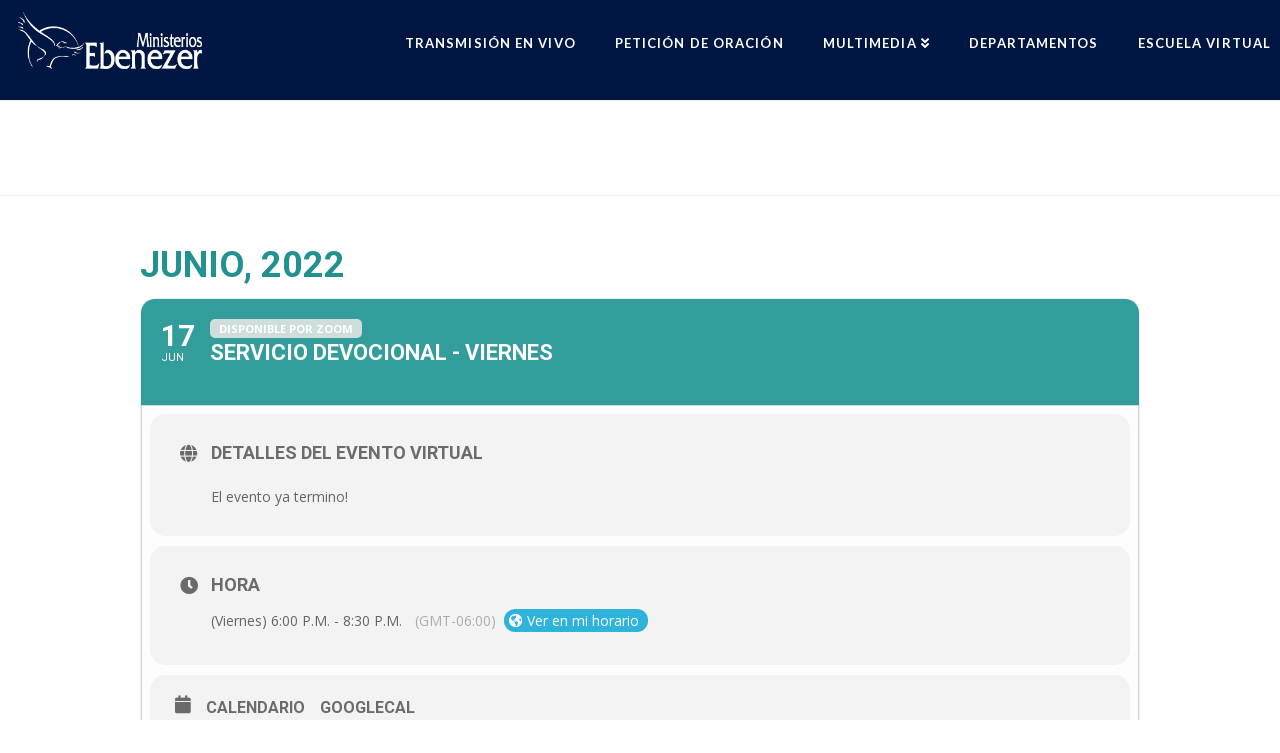

--- FILE ---
content_type: text/html; charset=UTF-8
request_url: https://ebenezer.org.gt/events/servicio-devocional-viernes-42/
body_size: 15971
content:
	
<!DOCTYPE html>
<html class="no-js" lang="es">
<head>
<meta charset="UTF-8">
<meta name="viewport" content="width=device-width, initial-scale=1.0">
<link rel="pingback" href="https://ebenezer.org.gt/xmlrpc.php">
<title>Servicio Devocional &#8211; Viernes | Ministerios Ebenezer</title>
<meta name='robots' content='max-image-preview:large'/>
<link rel='dns-prefetch' href='//maps.googleapis.com'/>
<link rel='dns-prefetch' href='//meet.jit.si'/>
<link rel='dns-prefetch' href='//www.googletagmanager.com'/>
<link rel='dns-prefetch' href='//fonts.googleapis.com'/>
<link rel="alternate" type="application/rss+xml" title="Ministerios Ebenezer &raquo; Feed" href="https://ebenezer.org.gt/feed/"/>
<link rel="alternate" type="application/rss+xml" title="Ministerios Ebenezer &raquo; RSS de los comentarios" href="https://ebenezer.org.gt/comments/feed/"/>
<link rel="alternate" type="application/rss+xml" title="Ministerios Ebenezer &raquo; Servicio Devocional &#8211; Viernes RSS de los comentarios" href="https://ebenezer.org.gt/events/servicio-devocional-viernes-42/feed/"/>
<link rel="alternate" title="oEmbed (JSON)" type="application/json+oembed" href="https://ebenezer.org.gt/wp-json/oembed/1.0/embed?url=https%3A%2F%2Febenezer.org.gt%2Fevents%2Fservicio-devocional-viernes-42%2F"/>
<link rel="alternate" title="oEmbed (XML)" type="text/xml+oembed" href="https://ebenezer.org.gt/wp-json/oembed/1.0/embed?url=https%3A%2F%2Febenezer.org.gt%2Fevents%2Fservicio-devocional-viernes-42%2F&#038;format=xml"/>
		<!-- This site uses the Google Analytics by MonsterInsights plugin v9.11.1 - Using Analytics tracking - https://www.monsterinsights.com/ -->
							<script src="//www.googletagmanager.com/gtag/js?id=G-DJV8BC8MJG" data-cfasync="false" data-wpfc-render="false" type="text/javascript" async></script>
			<script data-cfasync="false" data-wpfc-render="false" type="text/javascript">var mi_version='9.11.1';var mi_track_user=true;var mi_no_track_reason='';var MonsterInsightsDefaultLocations={"page_location":"https:\/\/ebenezer.org.gt\/events\/servicio-devocional-viernes-42\/"};if(typeof MonsterInsightsPrivacyGuardFilter==='function'){var MonsterInsightsLocations=(typeof MonsterInsightsExcludeQuery==='object')?MonsterInsightsPrivacyGuardFilter(MonsterInsightsExcludeQuery):MonsterInsightsPrivacyGuardFilter(MonsterInsightsDefaultLocations);}else{var MonsterInsightsLocations=(typeof MonsterInsightsExcludeQuery==='object')?MonsterInsightsExcludeQuery:MonsterInsightsDefaultLocations;}var disableStrs=['ga-disable-G-DJV8BC8MJG',];function __gtagTrackerIsOptedOut(){for(var index=0;index<disableStrs.length;index++){if(document.cookie.indexOf(disableStrs[index]+'=true')>-1){return true;}}return false;}if(__gtagTrackerIsOptedOut()){for(var index=0;index<disableStrs.length;index++){window[disableStrs[index]]=true;}}function __gtagTrackerOptout(){for(var index=0;index<disableStrs.length;index++){document.cookie=disableStrs[index]+'=true; expires=Thu, 31 Dec 2099 23:59:59 UTC; path=/';window[disableStrs[index]]=true;}}if('undefined'===typeof gaOptout){function gaOptout(){__gtagTrackerOptout();}}window.dataLayer=window.dataLayer||[];window.MonsterInsightsDualTracker={helpers:{},trackers:{},};if(mi_track_user){function __gtagDataLayer(){dataLayer.push(arguments);}function __gtagTracker(type,name,parameters){if(!parameters){parameters={};}if(parameters.send_to){__gtagDataLayer.apply(null,arguments);return;}if(type==='event'){parameters.send_to=monsterinsights_frontend.v4_id;var hookName=name;if(typeof parameters['event_category']!=='undefined'){hookName=parameters['event_category']+':'+name;}if(typeof MonsterInsightsDualTracker.trackers[hookName]!=='undefined'){MonsterInsightsDualTracker.trackers[hookName](parameters);}else{__gtagDataLayer('event',name,parameters);}}else{__gtagDataLayer.apply(null,arguments);}}__gtagTracker('js',new Date());__gtagTracker('set',{'developer_id.dZGIzZG':true,});if(MonsterInsightsLocations.page_location){__gtagTracker('set',MonsterInsightsLocations);}__gtagTracker('config','G-DJV8BC8MJG',{"forceSSL":"true","link_attribution":"true"});window.gtag=__gtagTracker;(function(){var noopfn=function(){return null;};var newtracker=function(){return new Tracker();};var Tracker=function(){return null;};var p=Tracker.prototype;p.get=noopfn;p.set=noopfn;p.send=function(){var args=Array.prototype.slice.call(arguments);args.unshift('send');__gaTracker.apply(null,args);};var __gaTracker=function(){var len=arguments.length;if(len===0){return;}var f=arguments[len-1];if(typeof f!=='object'||f===null||typeof f.hitCallback!=='function'){if('send'===arguments[0]){var hitConverted,hitObject=false,action;if('event'===arguments[1]){if('undefined'!==typeof arguments[3]){hitObject={'eventAction':arguments[3],'eventCategory':arguments[2],'eventLabel':arguments[4],'value':arguments[5]?arguments[5]:1,}}}if('pageview'===arguments[1]){if('undefined'!==typeof arguments[2]){hitObject={'eventAction':'page_view','page_path':arguments[2],}}}if(typeof arguments[2]==='object'){hitObject=arguments[2];}if(typeof arguments[5]==='object'){Object.assign(hitObject,arguments[5]);}if('undefined'!==typeof arguments[1].hitType){hitObject=arguments[1];if('pageview'===hitObject.hitType){hitObject.eventAction='page_view';}}if(hitObject){action='timing'===arguments[1].hitType?'timing_complete':hitObject.eventAction;hitConverted=mapArgs(hitObject);__gtagTracker('event',action,hitConverted);}}return;}function mapArgs(args){var arg,hit={};var gaMap={'eventCategory':'event_category','eventAction':'event_action','eventLabel':'event_label','eventValue':'event_value','nonInteraction':'non_interaction','timingCategory':'event_category','timingVar':'name','timingValue':'value','timingLabel':'event_label','page':'page_path','location':'page_location','title':'page_title','referrer':'page_referrer',};for(arg in args){if(!(!args.hasOwnProperty(arg)||!gaMap.hasOwnProperty(arg))){hit[gaMap[arg]]=args[arg];}else{hit[arg]=args[arg];}}return hit;}try{f.hitCallback();}catch(ex){}};__gaTracker.create=newtracker;__gaTracker.getByName=newtracker;__gaTracker.getAll=function(){return[];};__gaTracker.remove=noopfn;__gaTracker.loaded=true;window['__gaTracker']=__gaTracker;})();}else{console.log("");(function(){function __gtagTracker(){return null;}window['__gtagTracker']=__gtagTracker;window['gtag']=__gtagTracker;})();}</script>
							<!-- / Google Analytics by MonsterInsights -->
		<style id='wp-img-auto-sizes-contain-inline-css' type='text/css'>img:is([sizes=auto i],[sizes^="auto," i]){contain-intrinsic-size:3000px 1500px}</style>
<link rel='stylesheet' id='evo_single_event-css' href='//ebenezer.org.gt/wp-content/plugins/eventON/assets/css/evo_event_styles.css?ver=4.0.2' type='text/css' media='all'/>
<style id='wp-emoji-styles-inline-css' type='text/css'>img.wp-smiley,img.emoji{display:inline!important;border:none!important;box-shadow:none!important;height:1em!important;width:1em!important;margin:0 .07em!important;vertical-align:-.1em!important;background:none!important;padding:0!important}</style>
<link rel='stylesheet' id='wp-block-library-css' href='https://ebenezer.org.gt/wp-includes/css/dist/block-library/style.min.css?ver=6.9' type='text/css' media='all'/>
<style id='global-styles-inline-css' type='text/css'>:root{--wp--preset--aspect-ratio--square:1;--wp--preset--aspect-ratio--4-3: 4/3;--wp--preset--aspect-ratio--3-4: 3/4;--wp--preset--aspect-ratio--3-2: 3/2;--wp--preset--aspect-ratio--2-3: 2/3;--wp--preset--aspect-ratio--16-9: 16/9;--wp--preset--aspect-ratio--9-16: 9/16;--wp--preset--color--black:#000;--wp--preset--color--cyan-bluish-gray:#abb8c3;--wp--preset--color--white:#fff;--wp--preset--color--pale-pink:#f78da7;--wp--preset--color--vivid-red:#cf2e2e;--wp--preset--color--luminous-vivid-orange:#ff6900;--wp--preset--color--luminous-vivid-amber:#fcb900;--wp--preset--color--light-green-cyan:#7bdcb5;--wp--preset--color--vivid-green-cyan:#00d084;--wp--preset--color--pale-cyan-blue:#8ed1fc;--wp--preset--color--vivid-cyan-blue:#0693e3;--wp--preset--color--vivid-purple:#9b51e0;--wp--preset--gradient--vivid-cyan-blue-to-vivid-purple:linear-gradient(135deg,#0693e3 0%,#9b51e0 100%);--wp--preset--gradient--light-green-cyan-to-vivid-green-cyan:linear-gradient(135deg,#7adcb4 0%,#00d082 100%);--wp--preset--gradient--luminous-vivid-amber-to-luminous-vivid-orange:linear-gradient(135deg,#fcb900 0%,#ff6900 100%);--wp--preset--gradient--luminous-vivid-orange-to-vivid-red:linear-gradient(135deg,#ff6900 0%,#cf2e2e 100%);--wp--preset--gradient--very-light-gray-to-cyan-bluish-gray:linear-gradient(135deg,#eee 0%,#a9b8c3 100%);--wp--preset--gradient--cool-to-warm-spectrum:linear-gradient(135deg,#4aeadc 0%,#9778d1 20%,#cf2aba 40%,#ee2c82 60%,#fb6962 80%,#fef84c 100%);--wp--preset--gradient--blush-light-purple:linear-gradient(135deg,#ffceec 0%,#9896f0 100%);--wp--preset--gradient--blush-bordeaux:linear-gradient(135deg,#fecda5 0%,#fe2d2d 50%,#6b003e 100%);--wp--preset--gradient--luminous-dusk:linear-gradient(135deg,#ffcb70 0%,#c751c0 50%,#4158d0 100%);--wp--preset--gradient--pale-ocean:linear-gradient(135deg,#fff5cb 0%,#b6e3d4 50%,#33a7b5 100%);--wp--preset--gradient--electric-grass:linear-gradient(135deg,#caf880 0%,#71ce7e 100%);--wp--preset--gradient--midnight:linear-gradient(135deg,#020381 0%,#2874fc 100%);--wp--preset--font-size--small:13px;--wp--preset--font-size--medium:20px;--wp--preset--font-size--large:36px;--wp--preset--font-size--x-large:42px;--wp--preset--spacing--20:.44rem;--wp--preset--spacing--30:.67rem;--wp--preset--spacing--40:1rem;--wp--preset--spacing--50:1.5rem;--wp--preset--spacing--60:2.25rem;--wp--preset--spacing--70:3.38rem;--wp--preset--spacing--80:5.06rem;--wp--preset--shadow--natural:6px 6px 9px rgba(0,0,0,.2);--wp--preset--shadow--deep:12px 12px 50px rgba(0,0,0,.4);--wp--preset--shadow--sharp:6px 6px 0 rgba(0,0,0,.2);--wp--preset--shadow--outlined:6px 6px 0 -3px #fff , 6px 6px #000;--wp--preset--shadow--crisp:6px 6px 0 #000}:where(.is-layout-flex){gap:.5em}:where(.is-layout-grid){gap:.5em}body .is-layout-flex{display:flex}.is-layout-flex{flex-wrap:wrap;align-items:center}.is-layout-flex > :is(*, div){margin:0}body .is-layout-grid{display:grid}.is-layout-grid > :is(*, div){margin:0}:where(.wp-block-columns.is-layout-flex){gap:2em}:where(.wp-block-columns.is-layout-grid){gap:2em}:where(.wp-block-post-template.is-layout-flex){gap:1.25em}:where(.wp-block-post-template.is-layout-grid){gap:1.25em}.has-black-color{color:var(--wp--preset--color--black)!important}.has-cyan-bluish-gray-color{color:var(--wp--preset--color--cyan-bluish-gray)!important}.has-white-color{color:var(--wp--preset--color--white)!important}.has-pale-pink-color{color:var(--wp--preset--color--pale-pink)!important}.has-vivid-red-color{color:var(--wp--preset--color--vivid-red)!important}.has-luminous-vivid-orange-color{color:var(--wp--preset--color--luminous-vivid-orange)!important}.has-luminous-vivid-amber-color{color:var(--wp--preset--color--luminous-vivid-amber)!important}.has-light-green-cyan-color{color:var(--wp--preset--color--light-green-cyan)!important}.has-vivid-green-cyan-color{color:var(--wp--preset--color--vivid-green-cyan)!important}.has-pale-cyan-blue-color{color:var(--wp--preset--color--pale-cyan-blue)!important}.has-vivid-cyan-blue-color{color:var(--wp--preset--color--vivid-cyan-blue)!important}.has-vivid-purple-color{color:var(--wp--preset--color--vivid-purple)!important}.has-black-background-color{background-color:var(--wp--preset--color--black)!important}.has-cyan-bluish-gray-background-color{background-color:var(--wp--preset--color--cyan-bluish-gray)!important}.has-white-background-color{background-color:var(--wp--preset--color--white)!important}.has-pale-pink-background-color{background-color:var(--wp--preset--color--pale-pink)!important}.has-vivid-red-background-color{background-color:var(--wp--preset--color--vivid-red)!important}.has-luminous-vivid-orange-background-color{background-color:var(--wp--preset--color--luminous-vivid-orange)!important}.has-luminous-vivid-amber-background-color{background-color:var(--wp--preset--color--luminous-vivid-amber)!important}.has-light-green-cyan-background-color{background-color:var(--wp--preset--color--light-green-cyan)!important}.has-vivid-green-cyan-background-color{background-color:var(--wp--preset--color--vivid-green-cyan)!important}.has-pale-cyan-blue-background-color{background-color:var(--wp--preset--color--pale-cyan-blue)!important}.has-vivid-cyan-blue-background-color{background-color:var(--wp--preset--color--vivid-cyan-blue)!important}.has-vivid-purple-background-color{background-color:var(--wp--preset--color--vivid-purple)!important}.has-black-border-color{border-color:var(--wp--preset--color--black)!important}.has-cyan-bluish-gray-border-color{border-color:var(--wp--preset--color--cyan-bluish-gray)!important}.has-white-border-color{border-color:var(--wp--preset--color--white)!important}.has-pale-pink-border-color{border-color:var(--wp--preset--color--pale-pink)!important}.has-vivid-red-border-color{border-color:var(--wp--preset--color--vivid-red)!important}.has-luminous-vivid-orange-border-color{border-color:var(--wp--preset--color--luminous-vivid-orange)!important}.has-luminous-vivid-amber-border-color{border-color:var(--wp--preset--color--luminous-vivid-amber)!important}.has-light-green-cyan-border-color{border-color:var(--wp--preset--color--light-green-cyan)!important}.has-vivid-green-cyan-border-color{border-color:var(--wp--preset--color--vivid-green-cyan)!important}.has-pale-cyan-blue-border-color{border-color:var(--wp--preset--color--pale-cyan-blue)!important}.has-vivid-cyan-blue-border-color{border-color:var(--wp--preset--color--vivid-cyan-blue)!important}.has-vivid-purple-border-color{border-color:var(--wp--preset--color--vivid-purple)!important}.has-vivid-cyan-blue-to-vivid-purple-gradient-background{background:var(--wp--preset--gradient--vivid-cyan-blue-to-vivid-purple)!important}.has-light-green-cyan-to-vivid-green-cyan-gradient-background{background:var(--wp--preset--gradient--light-green-cyan-to-vivid-green-cyan)!important}.has-luminous-vivid-amber-to-luminous-vivid-orange-gradient-background{background:var(--wp--preset--gradient--luminous-vivid-amber-to-luminous-vivid-orange)!important}.has-luminous-vivid-orange-to-vivid-red-gradient-background{background:var(--wp--preset--gradient--luminous-vivid-orange-to-vivid-red)!important}.has-very-light-gray-to-cyan-bluish-gray-gradient-background{background:var(--wp--preset--gradient--very-light-gray-to-cyan-bluish-gray)!important}.has-cool-to-warm-spectrum-gradient-background{background:var(--wp--preset--gradient--cool-to-warm-spectrum)!important}.has-blush-light-purple-gradient-background{background:var(--wp--preset--gradient--blush-light-purple)!important}.has-blush-bordeaux-gradient-background{background:var(--wp--preset--gradient--blush-bordeaux)!important}.has-luminous-dusk-gradient-background{background:var(--wp--preset--gradient--luminous-dusk)!important}.has-pale-ocean-gradient-background{background:var(--wp--preset--gradient--pale-ocean)!important}.has-electric-grass-gradient-background{background:var(--wp--preset--gradient--electric-grass)!important}.has-midnight-gradient-background{background:var(--wp--preset--gradient--midnight)!important}.has-small-font-size{font-size:var(--wp--preset--font-size--small)!important}.has-medium-font-size{font-size:var(--wp--preset--font-size--medium)!important}.has-large-font-size{font-size:var(--wp--preset--font-size--large)!important}.has-x-large-font-size{font-size:var(--wp--preset--font-size--x-large)!important}</style>

<style id='classic-theme-styles-inline-css' type='text/css'>.wp-block-button__link{color:#fff;background-color:#32373c;border-radius:9999px;box-shadow:none;text-decoration:none;padding:calc(.667em + 2px) calc(1.333em + 2px);font-size:1.125em}.wp-block-file__button{background:#32373c;color:#fff;text-decoration:none}</style>
<link rel='stylesheet' id='x-stack-css' href='https://ebenezer.org.gt/wp-content/themes/pro/framework/dist/css/site/stacks/renew.css?ver=6.1.10' type='text/css' media='all'/>
<link rel='stylesheet' id='x-child-css' href='https://ebenezer.org.gt/wp-content/themes/pro-child/style.css?ver=6.1.10' type='text/css' media='all'/>
<link rel='stylesheet' id='evcal_google_fonts-css' href='//fonts.googleapis.com/css?family=Oswald%3A400%2C300%7COpen+Sans%3A700%2C400%2C400i%7CRoboto%3A700%2C400&#038;ver=6.9' type='text/css' media='screen'/>
<link rel='stylesheet' id='evcal_cal_default-css' href='//ebenezer.org.gt/wp-content/plugins/eventON/assets/css/eventon_styles.css?ver=4.0.2' type='text/css' media='all'/>
<link rel='stylesheet' id='evo_font_icons-css' href='//ebenezer.org.gt/wp-content/plugins/eventON/assets/fonts/all.css?ver=4.0.2' type='text/css' media='all'/>
<link rel='stylesheet' id='eventon_dynamic_styles-css' href='//ebenezer.org.gt/wp-content/plugins/eventON/assets/css/eventon_dynamic_styles.css?ver=4.0.2' type='text/css' media='all'/>
<style id='cs-inline-css' type='text/css'>@font-face{font-family:'FontAwesomePro';font-style:normal;font-weight:900;font-display:block;src:url(https://ebenezer.org.gt/wp-content/themes/pro/cornerstone/assets/fonts/fa-solid-900.woff2) format('woff2') , url(https://ebenezer.org.gt/wp-content/themes/pro/cornerstone/assets/fonts/fa-solid-900.woff) format('woff') , url(https://ebenezer.org.gt/wp-content/themes/pro/cornerstone/assets/fonts/fa-solid-900.ttf) format('truetype')}@font-face{font-family:'FontAwesome';font-style:normal;font-weight:900;font-display:block;src:url(https://ebenezer.org.gt/wp-content/themes/pro/cornerstone/assets/fonts/fa-solid-900.woff2) format('woff2') , url(https://ebenezer.org.gt/wp-content/themes/pro/cornerstone/assets/fonts/fa-solid-900.woff) format('woff') , url(https://ebenezer.org.gt/wp-content/themes/pro/cornerstone/assets/fonts/fa-solid-900.ttf) format('truetype')}@font-face{font-family:'FontAwesomeRegular';font-style:normal;font-weight:400;font-display:block;src:url(https://ebenezer.org.gt/wp-content/themes/pro/cornerstone/assets/fonts/fa-regular-400.woff2) format('woff2') , url(https://ebenezer.org.gt/wp-content/themes/pro/cornerstone/assets/fonts/fa-regular-400.woff) format('woff') , url(https://ebenezer.org.gt/wp-content/themes/pro/cornerstone/assets/fonts/fa-regular-400.ttf) format('truetype')}@font-face{font-family:'FontAwesomePro';font-style:normal;font-weight:400;font-display:block;src:url(https://ebenezer.org.gt/wp-content/themes/pro/cornerstone/assets/fonts/fa-regular-400.woff2) format('woff2') , url(https://ebenezer.org.gt/wp-content/themes/pro/cornerstone/assets/fonts/fa-regular-400.woff) format('woff') , url(https://ebenezer.org.gt/wp-content/themes/pro/cornerstone/assets/fonts/fa-regular-400.ttf) format('truetype')}@font-face{font-family:'FontAwesomeLight';font-style:normal;font-weight:300;font-display:block;src:url(https://ebenezer.org.gt/wp-content/themes/pro/cornerstone/assets/fonts/fa-light-300.woff2) format('woff2') , url(https://ebenezer.org.gt/wp-content/themes/pro/cornerstone/assets/fonts/fa-light-300.woff) format('woff') , url(https://ebenezer.org.gt/wp-content/themes/pro/cornerstone/assets/fonts/fa-light-300.ttf) format('truetype')}@font-face{font-family:'FontAwesomePro';font-style:normal;font-weight:300;font-display:block;src:url(https://ebenezer.org.gt/wp-content/themes/pro/cornerstone/assets/fonts/fa-light-300.woff2) format('woff2') , url(https://ebenezer.org.gt/wp-content/themes/pro/cornerstone/assets/fonts/fa-light-300.woff) format('woff') , url(https://ebenezer.org.gt/wp-content/themes/pro/cornerstone/assets/fonts/fa-light-300.ttf) format('truetype')}@font-face{font-family:'FontAwesomeBrands';font-style:normal;font-weight:normal;font-display:block;src:url(https://ebenezer.org.gt/wp-content/themes/pro/cornerstone/assets/fonts/fa-brands-400.woff2) format('woff2') , url(https://ebenezer.org.gt/wp-content/themes/pro/cornerstone/assets/fonts/fa-brands-400.woff) format('woff') , url(https://ebenezer.org.gt/wp-content/themes/pro/cornerstone/assets/fonts/fa-brands-400.ttf) format('truetype')}:root{--x-root-background-color:#fff;--x-container-width:calc(100% - 2rem);--x-container-max-width:64rem;--x-a-color:#0073e6;--x-a-text-decoration:none solid auto #0073e6;--x-a-text-underline-offset:.085em;--x-a-int-color:rgba(0,115,230,.88);--x-a-int-text-decoration-color:rgba(0,115,230,.88);--x-root-color:#000;--x-root-font-family:"Helvetica Neue" , Helvetica , Arial , sans-serif;--x-root-font-size:18px;--x-root-font-style:normal;--x-root-font-weight:400;--x-root-letter-spacing:0;--x-root-line-height:1.6;--x-h1-color:#000;--x-h1-font-family:inherit;--x-h1-font-size:3.815em;--x-h1-font-style:inherit;--x-h1-font-weight:inherit;--x-h1-letter-spacing:inherit;--x-h1-line-height:1.115;--x-h1-text-transform:inherit;--x-h2-color:#000;--x-h2-font-family:inherit;--x-h2-font-size:3.052em;--x-h2-font-style:inherit;--x-h2-font-weight:inherit;--x-h2-letter-spacing:inherit;--x-h2-line-height:1.125;--x-h2-text-transform:inherit;--x-h3-color:#000;--x-h3-font-family:inherit;--x-h3-font-size:2.441em;--x-h3-font-style:inherit;--x-h3-font-weight:inherit;--x-h3-letter-spacing:inherit;--x-h3-line-height:1.15;--x-h3-text-transform:inherit;--x-h4-color:#000;--x-h4-font-family:inherit;--x-h4-font-size:1.953em;--x-h4-font-style:inherit;--x-h4-font-weight:inherit;--x-h4-letter-spacing:inherit;--x-h4-line-height:1.2;--x-h4-text-transform:inherit;--x-h5-color:#000;--x-h5-font-family:inherit;--x-h5-font-size:1.563em;--x-h5-font-style:inherit;--x-h5-font-weight:inherit;--x-h5-letter-spacing:inherit;--x-h5-line-height:1.25;--x-h5-text-transform:inherit;--x-h6-color:#000;--x-h6-font-family:inherit;--x-h6-font-size:1.25em;--x-h6-font-style:inherit;--x-h6-font-weight:inherit;--x-h6-letter-spacing:inherit;--x-h6-line-height:1.265;--x-h6-text-transform:inherit;--x-label-color:#000;--x-label-font-family:inherit;--x-label-font-size:.8em;--x-label-font-style:inherit;--x-label-font-weight:bold;--x-label-letter-spacing:inherit;--x-label-line-height:1.285;--x-label-text-transform:inherit;--x-content-copy-spacing:1.25rem;--x-content-h-margin-top:calc(1rem + 1.25em);--x-content-h-margin-bottom:1rem;--x-content-ol-padding-inline-start:1.25em;--x-content-ul-padding-inline-start:1em;--x-content-li-spacing:.262em;--x-content-media-spacing:2.441rem;--x-input-background-color:#fff;--x-input-int-background-color:#fff;--x-input-color:#000;--x-input-int-color:#0073e6;--x-input-font-family:inherit;--x-input-font-size:1em;--x-input-font-style:inherit;--x-input-font-weight:inherit;--x-input-letter-spacing:0;--x-input-line-height:1.4;--x-input-text-align:inherit;--x-input-text-transform:inherit;--x-placeholder-opacity:.33;--x-placeholder-int-opacity:.55;--x-input-outline-width:4px;--x-input-outline-color:rgba(0,115,230,.16);--x-input-padding-x:.8em;--x-input-padding-y-extra:.5em;--x-input-border-width:1px;--x-input-border-style:solid;--x-input-border-radius:2px;--x-input-border-color:#000;--x-input-int-border-color:#0073e6;--x-input-box-shadow:0 .25em .65em 0 rgba(0,0,0,.03);--x-input-int-box-shadow:0 .25em .65em 0 rgba(0,115,230,.11);--x-select-indicator-image:url(data:image/svg+xml,%3Csvg\ xmlns=\'http://www.w3.org/2000/svg\'\ viewBox=\'0\ 0\ 16\ 16\'%3E%3Ctitle%3Eselect-84%3C/title%3E%3Cg\ fill=\'rgba\(0,0,0,0.27\)\'%3E%3Cpath\ d=\'M7.4,1.2l-5,4l1.2,1.6L8,3.3l4.4,3.5l1.2-1.6l-5-4C8.3,0.9,7.7,0.9,7.4,1.2z\'%3E%3C/path%3E\ %3Cpath\ d=\'M8,12.7L3.6,9.2l-1.2,1.6l5,4C7.6,14.9,7.8,15,8,15s0.4-0.1,0.6-0.2l5-4l-1.2-1.6L8,12.7z\'%3E%3C/path%3E%3C/g%3E%3C/svg%3E);--x-select-indicator-hover-image:url(data:image/svg+xml,%3Csvg\ xmlns=\'http://www.w3.org/2000/svg\'\ viewBox=\'0\ 0\ 16\ 16\'%3E%3Ctitle%3Eselect-84%3C/title%3E%3Cg\ fill=\'rgba\(0,0,0,0.27\)\'%3E%3Cpath\ d=\'M7.4,1.2l-5,4l1.2,1.6L8,3.3l4.4,3.5l1.2-1.6l-5-4C8.3,0.9,7.7,0.9,7.4,1.2z\'%3E%3C/path%3E\ %3Cpath\ d=\'M8,12.7L3.6,9.2l-1.2,1.6l5,4C7.6,14.9,7.8,15,8,15s0.4-0.1,0.6-0.2l5-4l-1.2-1.6L8,12.7z\'%3E%3C/path%3E%3C/g%3E%3C/svg%3E);--x-select-indicator-focus-image:url(data:image/svg+xml,%3Csvg\ xmlns=\'http://www.w3.org/2000/svg\'\ viewBox=\'0\ 0\ 16\ 16\'%3E%3Ctitle%3Eselect-84%3C/title%3E%3Cg\ fill=\'rgba\(0,115,230,1\)\'%3E%3Cpath\ d=\'M7.4,1.2l-5,4l1.2,1.6L8,3.3l4.4,3.5l1.2-1.6l-5-4C8.3,0.9,7.7,0.9,7.4,1.2z\'%3E%3C/path%3E\ %3Cpath\ d=\'M8,12.7L3.6,9.2l-1.2,1.6l5,4C7.6,14.9,7.8,15,8,15s0.4-0.1,0.6-0.2l5-4l-1.2-1.6L8,12.7z\'%3E%3C/path%3E%3C/g%3E%3C/svg%3E);--x-select-indicator-size:1em;--x-select-indicator-spacing-x:0;--x-date-indicator-image:url(data:image/svg+xml,%3Csvg\ xmlns=\'http://www.w3.org/2000/svg\'\ viewBox=\'0\ 0\ 16\ 16\'%3E%3Ctitle%3Eevent-confirm%3C/title%3E%3Cg\ fill=\'rgba\(0,0,0,0.27\)\'%3E%3Cpath\ d=\'M11,16a1,1,0,0,1-.707-.293l-2-2,1.414-1.414L11,13.586l3.293-3.293,1.414,1.414-4,4A1,1,0,0,1,11,16Z\'%3E%3C/path%3E\ %3Cpath\ d=\'M7,14H2V5H14V9h2V3a1,1,0,0,0-1-1H13V0H11V2H9V0H7V2H5V0H3V2H1A1,1,0,0,0,0,3V15a1,1,0,0,0,1,1H7Z\'%3E%3C/path%3E%3C/g%3E%3C/svg%3E);--x-date-indicator-hover-image:url(data:image/svg+xml,%3Csvg\ xmlns=\'http://www.w3.org/2000/svg\'\ viewBox=\'0\ 0\ 16\ 16\'%3E%3Ctitle%3Eevent-confirm%3C/title%3E%3Cg\ fill=\'rgba\(0,0,0,0.27\)\'%3E%3Cpath\ d=\'M11,16a1,1,0,0,1-.707-.293l-2-2,1.414-1.414L11,13.586l3.293-3.293,1.414,1.414-4,4A1,1,0,0,1,11,16Z\'%3E%3C/path%3E\ %3Cpath\ d=\'M7,14H2V5H14V9h2V3a1,1,0,0,0-1-1H13V0H11V2H9V0H7V2H5V0H3V2H1A1,1,0,0,0,0,3V15a1,1,0,0,0,1,1H7Z\'%3E%3C/path%3E%3C/g%3E%3C/svg%3E);--x-date-indicator-focus-image:url(data:image/svg+xml,%3Csvg\ xmlns=\'http://www.w3.org/2000/svg\'\ viewBox=\'0\ 0\ 16\ 16\'%3E%3Ctitle%3Eevent-confirm%3C/title%3E%3Cg\ fill=\'rgba\(0,115,230,1\)\'%3E%3Cpath\ d=\'M11,16a1,1,0,0,1-.707-.293l-2-2,1.414-1.414L11,13.586l3.293-3.293,1.414,1.414-4,4A1,1,0,0,1,11,16Z\'%3E%3C/path%3E\ %3Cpath\ d=\'M7,14H2V5H14V9h2V3a1,1,0,0,0-1-1H13V0H11V2H9V0H7V2H5V0H3V2H1A1,1,0,0,0,0,3V15a1,1,0,0,0,1,1H7Z\'%3E%3C/path%3E%3C/g%3E%3C/svg%3E);--x-date-indicator-size:1em;--x-date-indicator-spacing-x:0;--x-time-indicator-image:url(data:image/svg+xml,%3Csvg\ xmlns=\'http://www.w3.org/2000/svg\'\ viewBox=\'0\ 0\ 16\ 16\'%3E%3Ctitle%3Ewatch-2%3C/title%3E%3Cg\ fill=\'rgba\(0,0,0,0.27\)\'%3E%3Cpath\ d=\'M14,8c0-1.8-0.8-3.4-2-4.5V1c0-0.6-0.4-1-1-1H5C4.4,0,4,0.4,4,1v2.5C2.8,4.6,2,6.2,2,8s0.8,3.4,2,4.5V15\ c0,0.6,0.4,1,1,1h6c0.6,0,1-0.4,1-1v-2.5C13.2,11.4,14,9.8,14,8z\ M8,12c-2.2,0-4-1.8-4-4s1.8-4,4-4s4,1.8,4,4S10.2,12,8,12z\'%3E%3C/path%3E%3C/g%3E%3C/svg%3E);--x-time-indicator-hover-image:url(data:image/svg+xml,%3Csvg\ xmlns=\'http://www.w3.org/2000/svg\'\ viewBox=\'0\ 0\ 16\ 16\'%3E%3Ctitle%3Ewatch-2%3C/title%3E%3Cg\ fill=\'rgba\(0,0,0,0.27\)\'%3E%3Cpath\ d=\'M14,8c0-1.8-0.8-3.4-2-4.5V1c0-0.6-0.4-1-1-1H5C4.4,0,4,0.4,4,1v2.5C2.8,4.6,2,6.2,2,8s0.8,3.4,2,4.5V15\ c0,0.6,0.4,1,1,1h6c0.6,0,1-0.4,1-1v-2.5C13.2,11.4,14,9.8,14,8z\ M8,12c-2.2,0-4-1.8-4-4s1.8-4,4-4s4,1.8,4,4S10.2,12,8,12z\'%3E%3C/path%3E%3C/g%3E%3C/svg%3E);--x-time-indicator-focus-image:url(data:image/svg+xml,%3Csvg\ xmlns=\'http://www.w3.org/2000/svg\'\ viewBox=\'0\ 0\ 16\ 16\'%3E%3Ctitle%3Ewatch-2%3C/title%3E%3Cg\ fill=\'rgba\(0,115,230,1\)\'%3E%3Cpath\ d=\'M14,8c0-1.8-0.8-3.4-2-4.5V1c0-0.6-0.4-1-1-1H5C4.4,0,4,0.4,4,1v2.5C2.8,4.6,2,6.2,2,8s0.8,3.4,2,4.5V15\ c0,0.6,0.4,1,1,1h6c0.6,0,1-0.4,1-1v-2.5C13.2,11.4,14,9.8,14,8z\ M8,12c-2.2,0-4-1.8-4-4s1.8-4,4-4s4,1.8,4,4S10.2,12,8,12z\'%3E%3C/path%3E%3C/g%3E%3C/svg%3E);--x-time-indicator-size:1em;--x-time-indicator-spacing-x:0;--x-search-indicator-image:url(data:image/svg+xml,%3Csvg\ xmlns=\'http://www.w3.org/2000/svg\'\ viewBox=\'0\ 0\ 16\ 16\'%3E%3Ctitle%3Ee-remove%3C/title%3E%3Cg\ fill=\'rgba\(0,0,0,0.27\)\'%3E%3Cpath\ d=\'M14.7,1.3c-0.4-0.4-1-0.4-1.4,0L8,6.6L2.7,1.3c-0.4-0.4-1-0.4-1.4,0s-0.4,1,0,1.4L6.6,8l-5.3,5.3\ c-0.4,0.4-0.4,1,0,1.4C1.5,14.9,1.7,15,2,15s0.5-0.1,0.7-0.3L8,9.4l5.3,5.3c0.2,0.2,0.5,0.3,0.7,0.3s0.5-0.1,0.7-0.3\ c0.4-0.4,0.4-1,0-1.4L9.4,8l5.3-5.3C15.1,2.3,15.1,1.7,14.7,1.3z\'%3E%3C/path%3E%3C/g%3E%3C/svg%3E);--x-search-indicator-hover-image:url(data:image/svg+xml,%3Csvg\ xmlns=\'http://www.w3.org/2000/svg\'\ viewBox=\'0\ 0\ 16\ 16\'%3E%3Ctitle%3Ee-remove%3C/title%3E%3Cg\ fill=\'rgba\(0,0,0,0.27\)\'%3E%3Cpath\ d=\'M14.7,1.3c-0.4-0.4-1-0.4-1.4,0L8,6.6L2.7,1.3c-0.4-0.4-1-0.4-1.4,0s-0.4,1,0,1.4L6.6,8l-5.3,5.3\ c-0.4,0.4-0.4,1,0,1.4C1.5,14.9,1.7,15,2,15s0.5-0.1,0.7-0.3L8,9.4l5.3,5.3c0.2,0.2,0.5,0.3,0.7,0.3s0.5-0.1,0.7-0.3\ c0.4-0.4,0.4-1,0-1.4L9.4,8l5.3-5.3C15.1,2.3,15.1,1.7,14.7,1.3z\'%3E%3C/path%3E%3C/g%3E%3C/svg%3E);--x-search-indicator-focus-image:url(data:image/svg+xml,%3Csvg\ xmlns=\'http://www.w3.org/2000/svg\'\ viewBox=\'0\ 0\ 16\ 16\'%3E%3Ctitle%3Ee-remove%3C/title%3E%3Cg\ fill=\'rgba\(0,115,230,1\)\'%3E%3Cpath\ d=\'M14.7,1.3c-0.4-0.4-1-0.4-1.4,0L8,6.6L2.7,1.3c-0.4-0.4-1-0.4-1.4,0s-0.4,1,0,1.4L6.6,8l-5.3,5.3\ c-0.4,0.4-0.4,1,0,1.4C1.5,14.9,1.7,15,2,15s0.5-0.1,0.7-0.3L8,9.4l5.3,5.3c0.2,0.2,0.5,0.3,0.7,0.3s0.5-0.1,0.7-0.3\ c0.4-0.4,0.4-1,0-1.4L9.4,8l5.3-5.3C15.1,2.3,15.1,1.7,14.7,1.3z\'%3E%3C/path%3E%3C/g%3E%3C/svg%3E);--x-search-indicator-size:1em;--x-search-indicator-spacing-x:0;--x-number-indicator-image:url(data:image/svg+xml,%3Csvg\ xmlns=\'http://www.w3.org/2000/svg\'\ viewBox=\'0\ 0\ 16\ 16\'%3E%3Ctitle%3Eselect-83%3C/title%3E%3Cg%3E%3Cpolygon\ fill=\'rgba\(0,0,0,0.27\)\'\ points=\'2,6\ 14,6\ 8,0\ \'%3E%3C/polygon%3E\ %3Cpolygon\ fill=\'rgba\(0,0,0,0.27\)\'\ points=\'8,16\ 14,10\ 2,10\ \'%3E%3C/polygon%3E%3C/g%3E%3C/svg%3E);--x-number-indicator-hover-image:url(data:image/svg+xml,%3Csvg\ xmlns=\'http://www.w3.org/2000/svg\'\ viewBox=\'0\ 0\ 16\ 16\'%3E%3Ctitle%3Eselect-83%3C/title%3E%3Cg%3E%3Cpolygon\ fill=\'rgba\(0,0,0,0.27\)\'\ points=\'2,6\ 14,6\ 8,0\ \'%3E%3C/polygon%3E\ %3Cpolygon\ fill=\'rgba\(0,0,0,0.27\)\'\ points=\'8,16\ 14,10\ 2,10\ \'%3E%3C/polygon%3E%3C/g%3E%3C/svg%3E);--x-number-indicator-focus-image:url(data:image/svg+xml,%3Csvg\ xmlns=\'http://www.w3.org/2000/svg\'\ viewBox=\'0\ 0\ 16\ 16\'%3E%3Ctitle%3Eselect-83%3C/title%3E%3Cg%3E%3Cpolygon\ fill=\'rgba\(0,115,230,1\)\'\ points=\'2,6\ 14,6\ 8,0\ \'%3E%3C/polygon%3E\ %3Cpolygon\ fill=\'rgba\(0,115,230,1\)\'\ points=\'8,16\ 14,10\ 2,10\ \'%3E%3C/polygon%3E%3C/g%3E%3C/svg%3E);--x-number-indicator-size:1em;--x-number-indicator-spacing-x:0;--x-rc-font-size:24px;--x-rc-background-color:#fff;--x-rc-int-background-color:#fff;--x-rc-checked-background-color:#0073e6;--x-rc-outline-width:4px;--x-rc-outline-color:rgba(0,115,230,.16);--x-radio-marker:url(data:image/svg+xml,%3Csvg\ xmlns=\'http://www.w3.org/2000/svg\'\ viewBox=\'0\ 0\ 16\ 16\'%3E%3Ctitle%3Eshape-oval%3C/title%3E%3Cg\ fill=\'%23ffffff\'%3E%3Ccircle\ cx=\'8\'\ cy=\'8\'\ r=\'8\'%3E%3C/circle%3E%3C/g%3E%3C/svg%3E);--x-radio-marker-inset:13px;--x-checkbox-marker:url(data:image/svg+xml,%3Csvg\ xmlns=\'http://www.w3.org/2000/svg\'\ viewBox=\'0\ 0\ 16\ 16\'%3E%3Ctitle%3Eo-check%3C/title%3E%3Cg\ fill=\'%23ffffff\'%3E%3Cpolygon\ points=\'5.6,8.4\ 1.6,6\ 0,7.6\ 5.6,14\ 16,3.6\ 14.4,2\ \'%3E%3C/polygon%3E%3C/g%3E%3C/svg%3E);--x-checkbox-marker-inset:8px;--x-rc-border-width:1px;--x-rc-border-style:solid;--x-checkbox-border-radius:2px;--x-rc-border-color:#000;--x-rc-int-border-color:#0073e6;--x-rc-checked-border-color:#0073e6;--x-rc-box-shadow:0 .25em .65em 0 rgba(0,0,0,.03);--x-rc-int-box-shadow:0 .25em .65em 0 rgba(0,115,230,.11);--x-rc-checked-box-shadow:0 .25em .65em 0 rgba(0,115,230,.11);--x-submit-background-color:#000;--x-submit-int-background-color:#0073e6;--x-submit-min-width:none;--x-submit-padding-x-extra:1.25em;--x-submit-color:#fff;--x-submit-int-color:#fff;--x-submit-font-weight:bold;--x-submit-text-align:center;--x-submit-outline-width:4px;--x-submit-outline-color:rgba(0,115,230,.16);--x-submit-border-radius:100em;--x-submit-border-color:#000;--x-submit-int-border-color:#0073e6;--x-submit-box-shadow:0 .25em .65em 0 rgba(0,0,0,.03);--x-submit-int-box-shadow:0 .25em .65em 0 rgba(0,115,230,.11)}a,h1 a:hover,h2 a:hover,h3 a:hover,h4 a:hover,h5 a:hover,h6 a:hover,.x-comment-time:hover,#reply-title small a,.comment-reply-link:hover,.x-comment-author a:hover,.x-recent-posts a:hover .h-recent-posts{color:#329d9c}a:hover,#reply-title small a:hover{color:#56c596}.entry-title:before{color:#ddd}a.x-img-thumbnail:hover,li.bypostauthor>article.comment{border-color:#329d9c}.flex-direction-nav a,.flex-control-nav a:hover,.flex-control-nav a.flex-active,.x-dropcap,.x-skill-bar .bar,.x-pricing-column.featured h2,.h-comments-title small,.x-pagination a:hover,.woocommerce-pagination a:hover,.x-entry-share .x-share:hover,.entry-thumb,.widget_tag_cloud .tagcloud a:hover,.widget_product_tag_cloud .tagcloud a:hover,.x-highlight,.x-recent-posts .x-recent-posts-img:after,.x-portfolio-filters{background-color:#329d9c}.x-portfolio-filters:hover{background-color:#56c596}.x-main{width:calc(72% - 3.20197%)}.x-sidebar{width:calc(100% - 3.20197% - 72%)}.h-landmark{font-weight:400}.x-comment-author a{color:#999}.x-comment-author a,.comment-form-author label,.comment-form-email label,.comment-form-url label,.comment-form-rating label,.comment-form-comment label,.widget_calendar #wp-calendar caption,.widget_calendar #wp-calendar th,.x-accordion-heading .x-accordion-toggle,.x-nav-tabs>li>a:hover,.x-nav-tabs>.active>a,.x-nav-tabs>.active>a:hover{color:#272727}.widget_calendar #wp-calendar th{border-bottom-color:#272727}.x-pagination span.current,.woocommerce-pagination span[aria-current],.x-portfolio-filters-menu,.widget_tag_cloud .tagcloud a,.h-feature-headline span i,.widget_price_filter .ui-slider .ui-slider-handle{background-color:#272727}html{font-size:14px}@media (min-width:480px){html{font-size:14px}}@media (min-width:767px){html{font-size:14px}}@media (min-width:979px){html{font-size:14px}}@media (min-width:1200px){html{font-size:14px}}body{font-style:normal;font-weight:400;color:#999;background-color:#fff}.w-b{font-weight:400!important}h1,h2,h3,h4,h5,h6,.h1,.h2,.h3,.h4,.h5,.h6{font-family:"Bebas Neue",display;font-style:normal;font-weight:700}h1,.h1{letter-spacing:-.035em}h2,.h2{letter-spacing:-.035em}h3,.h3{letter-spacing:-.035em}h4,.h4{letter-spacing:-.035em}h5,.h5{letter-spacing:-.035em}h6,.h6{letter-spacing:-.035em}.w-h{font-weight:700!important}.x-container.width{width:100%}.x-container.max{max-width:1260px}.x-bar-content.x-container.width{flex-basis:100%}.x-main.full{float:none;display:block;width:auto}@media (max-width:978.98px){.x-main.full,.x-main.left,.x-main.right,.x-sidebar.left,.x-sidebar.right{float:none;display:block;width:auto!important}}.entry-header,.entry-content{font-size:1rem}body,input,button,select,textarea{font-family:"Helvetica Neue",Helvetica,Arial,sans-serif}h1,h2,h3,h4,h5,h6,.h1,.h2,.h3,.h4,.h5,.h6,h1 a,h2 a,h3 a,h4 a,h5 a,h6 a,.h1 a,.h2 a,.h3 a,.h4 a,.h5 a,.h6 a,blockquote{color:#272727}.cfc-h-tx{color:#272727!important}.cfc-h-bd{border-color:#272727!important}.cfc-h-bg{background-color:#272727!important}.cfc-b-tx{color:#999!important}.cfc-b-bd{border-color:#999!important}.cfc-b-bg{background-color:#999!important}.x-btn,.button,[type="submit"]{color:#fff;border-color:transparent;background-color:#329d9c;text-shadow:0 .075em .075em rgba(0,0,0,.5);border-radius:.25em}.x-btn:hover,.button:hover,[type="submit"]:hover{color:#fff;border-color:transparent;background-color:#56c596;text-shadow:0 .075em .075em rgba(0,0,0,.5)}.x-btn.x-btn-real,.x-btn.x-btn-real:hover{margin-bottom:.25em;text-shadow:0 .075em .075em rgba(0,0,0,.65)}.x-btn.x-btn-real{box-shadow:0 .25em 0 0 #a71000 , 0 4px 9px rgba(0,0,0,.75)}.x-btn.x-btn-real:hover{box-shadow:0 .25em 0 0 #a71000 , 0 4px 9px rgba(0,0,0,.75)}.x-btn.x-btn-flat,.x-btn.x-btn-flat:hover{margin-bottom:0;text-shadow:0 .075em .075em rgba(0,0,0,.65);box-shadow:none}.x-btn.x-btn-transparent,.x-btn.x-btn-transparent:hover{margin-bottom:0;border-width:3px;text-shadow:none;text-transform:uppercase;background-color:transparent;box-shadow:none}.x-topbar .p-info,.x-topbar .p-info a,.x-topbar .x-social-global a{color:#fff}.x-topbar .p-info a:hover{color:#959baf}.x-topbar{background-color:rgba(226,21,21,0)}.x-navbar .desktop .x-nav>li:before{padding-top:37px}.x-navbar .desktop .x-nav>li>a,.x-navbar .desktop .sub-menu li>a,.x-navbar .mobile .x-nav li a{color:#fff}.x-navbar .desktop .x-nav>li>a:hover,.x-navbar .desktop .x-nav>.x-active>a,.x-navbar .desktop .x-nav>.current-menu-item>a,.x-navbar .desktop .sub-menu li>a:hover,.x-navbar .desktop .sub-menu li.x-active>a,.x-navbar .desktop .sub-menu li.current-menu-item>a,.x-navbar .desktop .x-nav .x-megamenu>.sub-menu>li>a,.x-navbar .mobile .x-nav li>a:hover,.x-navbar .mobile .x-nav li.x-active>a,.x-navbar .mobile .x-nav li.current-menu-item>a{color:#56c596}.x-btn-navbar,.x-btn-navbar:hover{color:#fff}.x-navbar .desktop .sub-menu li:before,.x-navbar .desktop .sub-menu li:after{background-color:#fff}.x-navbar,.x-navbar .sub-menu{background-color:#001642!important}.x-btn-navbar,.x-btn-navbar.collapsed:hover{background-color:#476481}.x-btn-navbar.collapsed{background-color:#3e5771}.x-navbar .desktop .x-nav>li>a:hover>span,.x-navbar .desktop .x-nav>li.x-active>a>span,.x-navbar .desktop .x-nav>li.current-menu-item>a>span{box-shadow:0 2px 0 0 #56c596}.x-navbar .desktop .x-nav>li>a{height:100px;padding-top:37px}.x-navbar .desktop .x-nav>li ul{top:100px}.x-colophon.bottom{background-color:#294d55}.x-colophon.bottom,.x-colophon.bottom a,.x-colophon.bottom .x-social-global a{color:#fff}.x-navbar-inner{min-height:100px}.x-brand{margin-top:10px;font-family:"Lato",sans-serif;font-size:42px;font-style:normal;font-weight:700;letter-spacing:-.035em;color:#272727}.x-brand:hover,.x-brand:focus{color:#272727}.x-brand img{width:calc(400px / 2)}.x-navbar .x-nav-wrap .x-nav>li>a{font-family:"Lato",sans-serif;font-style:normal;font-weight:700;letter-spacing:.085em;text-transform:uppercase}.x-navbar .desktop .x-nav>li>a{font-size:13px}.x-navbar .desktop .x-nav > li > a:not(.x-btn-navbar-woocommerce){padding-left:20px;padding-right:20px}.x-navbar .desktop .x-nav>li>a>span{margin-right:-.085em}.x-btn-navbar{margin-top:20px}.x-btn-navbar,.x-btn-navbar.collapsed{font-size:24px}@media (max-width:979px){.x-widgetbar{left:0;right:0}}.x-colophon.bottom{background-color:#294d55}.x-colophon.bottom,.x-colophon.bottom a,.x-colophon.bottom .x-social-global a{color:#fff}[data-x-fa-pro-icon]{font-family:"FontAwesomePro"!important}[data-x-fa-pro-icon]:before{content:attr(data-x-fa-pro-icon)}[data-x-icon],[data-x-icon-o],[data-x-icon-l],[data-x-icon-s],[data-x-icon-b],[data-x-fa-pro-icon],[class*="cs-fa-"]{display:inline-block;font-style:normal;font-weight:400;text-decoration:inherit;text-rendering:auto;-webkit-font-smoothing:antialiased;-moz-osx-font-smoothing:grayscale}[data-x-icon].left,[data-x-icon-o].left,[data-x-icon-l].left,[data-x-icon-s].left,[data-x-icon-b].left,[data-x-fa-pro-icon].left,[class*="cs-fa-"].left{margin-right:.5em}[data-x-icon].right,[data-x-icon-o].right,[data-x-icon-l].right,[data-x-icon-s].right,[data-x-icon-b].right,[data-x-fa-pro-icon].right,[class*="cs-fa-"].right{margin-left:.5em}[data-x-icon]:before,[data-x-icon-o]:before,[data-x-icon-l]:before,[data-x-icon-s]:before,[data-x-icon-b]:before,[data-x-fa-pro-icon]:before,[class*="cs-fa-"]:before{line-height:1}[data-x-icon],[data-x-icon-s],[data-x-icon][class*="cs-fa-"]{font-family:"FontAwesome"!important;font-weight:900}[data-x-icon]:before,[data-x-icon][class*="cs-fa-"]:before{content:attr(data-x-icon)}[data-x-icon-s]:before{content:attr(data-x-icon-s)}[data-x-icon-o]{font-family:"FontAwesomeRegular"!important}[data-x-icon-o]:before{content:attr(data-x-icon-o)}[data-x-icon-l]{font-family:"FontAwesomeLight"!important;font-weight:300}[data-x-icon-l]:before{content:attr(data-x-icon-l)}[data-x-icon-b]{font-family:"FontAwesomeBrands"!important}[data-x-icon-b]:before{content:attr(data-x-icon-b)}</style>
<script type="text/javascript" src="https://ebenezer.org.gt/wp-includes/js/jquery/jquery.min.js?ver=3.7.1" id="jquery-core-js"></script>
<script type="text/javascript" src="https://ebenezer.org.gt/wp-includes/js/jquery/jquery-migrate.min.js?ver=3.4.1" id="jquery-migrate-js"></script>
<script type="text/javascript" src="https://ebenezer.org.gt/wp-content/plugins/google-analytics-for-wordpress/assets/js/frontend-gtag.min.js?ver=9.11.1" id="monsterinsights-frontend-script-js" async="async" data-wp-strategy="async"></script>
<script data-cfasync="false" data-wpfc-render="false" type="text/javascript" id='monsterinsights-frontend-script-js-extra'>//<![CDATA[
var monsterinsights_frontend={"js_events_tracking":"true","download_extensions":"doc,pdf,ppt,zip,xls,docx,pptx,xlsx","inbound_paths":"[{\"path\":\"\\\/go\\\/\",\"label\":\"affiliate\"},{\"path\":\"\\\/recommend\\\/\",\"label\":\"affiliate\"}]","home_url":"https:\/\/ebenezer.org.gt","hash_tracking":"false","v4_id":"G-DJV8BC8MJG"};
//]]></script>

<!-- Google tag (gtag.js) snippet added by Site Kit -->
<!-- Google Analytics snippet added by Site Kit -->
<script type="text/javascript" src="https://www.googletagmanager.com/gtag/js?id=GT-5TJZGMS" id="google_gtagjs-js" async></script>
<script type="text/javascript" id="google_gtagjs-js-after">
/* <![CDATA[ */
window.dataLayer = window.dataLayer || [];function gtag(){dataLayer.push(arguments);}
gtag("set","linker",{"domains":["ebenezer.org.gt"]});
gtag("js", new Date());
gtag("set", "developer_id.dZTNiMT", true);
gtag("config", "GT-5TJZGMS");
 window._googlesitekit = window._googlesitekit || {}; window._googlesitekit.throttledEvents = []; window._googlesitekit.gtagEvent = (name, data) => { var key = JSON.stringify( { name, data } ); if ( !! window._googlesitekit.throttledEvents[ key ] ) { return; } window._googlesitekit.throttledEvents[ key ] = true; setTimeout( () => { delete window._googlesitekit.throttledEvents[ key ]; }, 5 ); gtag( "event", name, { ...data, event_source: "site-kit" } ); }; 
//# sourceURL=google_gtagjs-js-after
/* ]]> */
</script>
<link rel="https://api.w.org/" href="https://ebenezer.org.gt/wp-json/"/><link rel="alternate" title="JSON" type="application/json" href="https://ebenezer.org.gt/wp-json/wp/v2/ajde_events/2395"/><link rel="canonical" href="https://ebenezer.org.gt/events/servicio-devocional-viernes-42/"/>
<link rel='shortlink' href='https://ebenezer.org.gt/?p=2395'/>
<meta name="generator" content="Site Kit by Google 1.166.0"/>
<!-- Paste the following into the <head>  -->
<link href="https://unpkg.com/video.js@7/dist/video-js.min.css" rel="stylesheet">
<link href="https://unpkg.com/silvermine-videojs-quality-selector@1.1.2/dist/css/quality-selector.css" rel="stylesheet">		<script>(function(){window.onpageshow=function(event){if(typeof window.wpforms!=='undefined'&&event.persisted){window.location.reload();}};}());</script>
		

<!-- EventON Version -->
<meta name="generator" content="EventON 4.0.2"/>

				<meta name="robots" content="all"/>
				<meta property="description" content=""/>
				<meta property="og:type" content="event"/> 
				<meta property="og:title" content="Servicio Devocional - Viernes"/>
				<meta property="og:url" content="https://ebenezer.org.gt/events/servicio-devocional-viernes-42/"/>
				<meta property="og:description" content=""/>
												<meta name="twitter:card" content="summary_large_image">
				<meta name="twitter:title" content="Servicio Devocional - Viernes">
				<meta name="twitter:description" content="">
								<meta name="generator" content="Powered by Slider Revolution 6.7.38 - responsive, Mobile-Friendly Slider Plugin for WordPress with comfortable drag and drop interface."/>
<link rel="icon" href="https://ebenezer.org.gt/wp-content/uploads/2021/05/cropped-favicon-32x32.png" sizes="32x32"/>
<link rel="icon" href="https://ebenezer.org.gt/wp-content/uploads/2021/05/cropped-favicon-192x192.png" sizes="192x192"/>
<link rel="apple-touch-icon" href="https://ebenezer.org.gt/wp-content/uploads/2021/05/cropped-favicon-180x180.png"/>
<meta name="msapplication-TileImage" content="https://ebenezer.org.gt/wp-content/uploads/2021/05/cropped-favicon-270x270.png"/>
<script>function setREVStartSize(e){window.RSIW=window.RSIW===undefined?window.innerWidth:window.RSIW;window.RSIH=window.RSIH===undefined?window.innerHeight:window.RSIH;try{var pw=document.getElementById(e.c).parentNode.offsetWidth,newh;pw=pw===0||isNaN(pw)||(e.l=="fullwidth"||e.layout=="fullwidth")?window.RSIW:pw;e.tabw=e.tabw===undefined?0:parseInt(e.tabw);e.thumbw=e.thumbw===undefined?0:parseInt(e.thumbw);e.tabh=e.tabh===undefined?0:parseInt(e.tabh);e.thumbh=e.thumbh===undefined?0:parseInt(e.thumbh);e.tabhide=e.tabhide===undefined?0:parseInt(e.tabhide);e.thumbhide=e.thumbhide===undefined?0:parseInt(e.thumbhide);e.mh=e.mh===undefined||e.mh==""||e.mh==="auto"?0:parseInt(e.mh,0);if(e.layout==="fullscreen"||e.l==="fullscreen")newh=Math.max(e.mh,window.RSIH);else{e.gw=Array.isArray(e.gw)?e.gw:[e.gw];for(var i in e.rl)if(e.gw[i]===undefined||e.gw[i]===0)e.gw[i]=e.gw[i-1];e.gh=e.el===undefined||e.el===""||(Array.isArray(e.el)&&e.el.length==0)?e.gh:e.el;e.gh=Array.isArray(e.gh)?e.gh:[e.gh];for(var i in e.rl)if(e.gh[i]===undefined||e.gh[i]===0)e.gh[i]=e.gh[i-1];var nl=new Array(e.rl.length),ix=0,sl;e.tabw=e.tabhide>=pw?0:e.tabw;e.thumbw=e.thumbhide>=pw?0:e.thumbw;e.tabh=e.tabhide>=pw?0:e.tabh;e.thumbh=e.thumbhide>=pw?0:e.thumbh;for(var i in e.rl)nl[i]=e.rl[i]<window.RSIW?0:e.rl[i];sl=nl[0];for(var i in nl)if(sl>nl[i]&&nl[i]>0){sl=nl[i];ix=i;}var m=pw>(e.gw[ix]+e.tabw+e.thumbw)?1:(pw-(e.tabw+e.thumbw))/(e.gw[ix]);newh=(e.gh[ix]*m)+(e.tabh+e.thumbh);}var el=document.getElementById(e.c);if(el!==null&&el)el.style.height=newh+"px";el=document.getElementById(e.c+"_wrapper");if(el!==null&&el){el.style.height=newh+"px";el.style.display="block";}}catch(e){console.log("Failure at Presize of Slider:"+e)}};</script>
		<style type="text/css" id="wp-custom-css">.post .entry-title{display:none}.wpforms-form .wpforms-field.wpforms-field-divider h3{font-family:Arial,Helvetica,sans-serif!important;color:#4d4d4d}</style>
		
<!-- Google Analytics -->
<script>(function(i,s,o,g,r,a,m){i['GoogleAnalyticsObject']=r;i[r]=i[r]||function(){(i[r].q=i[r].q||[]).push(arguments)},i[r].l=1*new Date();a=s.createElement(o),m=s.getElementsByTagName(o)[0];a.async=1;a.src=g;m.parentNode.insertBefore(a,m)})(window,document,'script','https://www.google-analytics.com/analytics.js','ga');ga('create','UA-38517537-2','auto');ga('send','pageview');</script>
<!-- End Google Analytics -->

<link rel="stylesheet" href="//fonts.googleapis.com/css?family=Bebas+Neue:700%7CLato:700&#038;subset=latin,latin-ext&#038;display=auto" type="text/css" media="all" crossorigin="anonymous" data-x-google-fonts></link><link rel='stylesheet' id='rs-plugin-settings-css' href='//ebenezer.org.gt/wp-content/plugins/revslider/sr6/assets/css/rs6.css?ver=6.7.38' type='text/css' media='all'/>
<style id='rs-plugin-settings-inline-css' type='text/css'>#rs-demo-id{}</style>
</head>
<body data-rsssl=1 class="wp-singular ajde_events-template-default single single-ajde_events postid-2395 wp-theme-pro wp-child-theme-pro-child x-renew x-child-theme-active x-full-width-layout-active x-full-width-active x-post-meta-disabled x-navbar-static-active pro-v6_1_10">

  
  
  <div id="x-root" class="x-root">

    
    <div id="top" class="site">

    <header class="masthead masthead-inline" role="banner">


  <div class="x-navbar-wrap">
    <div class="x-navbar">
      <div class="x-navbar-inner">
        <div class="x-container max width">
          
<a href="https://ebenezer.org.gt/" class="x-brand img">
  <img src="//ebenezer.org.gt/wp-content/uploads/2021/05/logo-ebenezer-menu-2.png" alt="Ministerios Ebenezer"></a>
          
<a href="#" id="x-btn-navbar" class="x-btn-navbar collapsed" data-x-toggle="collapse-b" data-x-toggleable="x-nav-wrap-mobile" aria-expanded="false" aria-controls="x-nav-wrap-mobile" role="button">
  <i class="x-icon-bars" data-x-icon-s="&#xf0c9;"></i>
  <span class="visually-hidden">Navigation</span>
</a>

<nav class="x-nav-wrap desktop" role="navigation">
  <ul id="menu-main" class="x-nav"><li id="menu-item-99" class="menu-item menu-item-type-post_type menu-item-object-page menu-item-99"><a href="https://ebenezer.org.gt/transmision-en-vivo/"><span>Transmisión en Vivo</span></a></li>
<li id="menu-item-5251" class="menu-item menu-item-type-custom menu-item-object-custom menu-item-5251"><a href="https://forms.gle/CMLBvKp2JNRxSDkk6"><span>Petición de Oración</span></a></li>
<li id="menu-item-103" class="menu-item menu-item-type-custom menu-item-object-custom menu-item-has-children menu-item-103"><a href="#"><span>Multimedia</span></a>
<ul class="sub-menu">
	<li id="menu-item-615" class="menu-item menu-item-type-post_type menu-item-object-page menu-item-615"><a href="https://ebenezer.org.gt/podcast/"><span>Podcast</span></a></li>
	<li id="menu-item-106" class="menu-item menu-item-type-post_type menu-item-object-page menu-item-106"><a href="https://ebenezer.org.gt/videoteca/"><span>Videoteca</span></a></li>
	<li id="menu-item-2264" class="menu-item menu-item-type-post_type menu-item-object-page menu-item-2264"><a href="https://ebenezer.org.gt/reflexiones-2/"><span>REFLEXIONES</span></a></li>
	<li id="menu-item-863" class="menu-item menu-item-type-custom menu-item-object-custom menu-item-has-children menu-item-863"><a href="#"><span>Revista Rhema</span></a>
	<ul class="sub-menu">
		<li id="menu-item-105" class="menu-item menu-item-type-post_type menu-item-object-page menu-item-105"><a href="https://ebenezer.org.gt/revista-rhema/"><span>Revista Rhema Español</span></a></li>
		<li id="menu-item-865" class="menu-item menu-item-type-post_type menu-item-object-page menu-item-865"><a href="https://ebenezer.org.gt/revista-rhema-frances/"><span>Revista Rhema Francés</span></a></li>
		<li id="menu-item-1155" class="menu-item menu-item-type-post_type menu-item-object-page menu-item-1155"><a href="https://ebenezer.org.gt/revista-rhema-ingles/"><span>Revista Rhema Inglés</span></a></li>
		<li id="menu-item-866" class="menu-item menu-item-type-post_type menu-item-object-page menu-item-866"><a href="https://ebenezer.org.gt/revista-rhema-italiano/"><span>Revista Rhema Italiano</span></a></li>
		<li id="menu-item-864" class="menu-item menu-item-type-post_type menu-item-object-page menu-item-864"><a href="https://ebenezer.org.gt/revista-rhema-portugues/"><span>Revista Rhema Portugués</span></a></li>
		<li id="menu-item-4829" class="menu-item menu-item-type-post_type menu-item-object-page menu-item-4829"><a href="https://ebenezer.org.gt/revista-rhema-kiche/"><span>Revista Rhema K’iche’</span></a></li>
	</ul>
</li>
</ul>
</li>
<li id="menu-item-5216" class="menu-item menu-item-type-post_type menu-item-object-page menu-item-5216"><a href="https://ebenezer.org.gt/departamentos/"><span>Departamentos</span></a></li>
<li id="menu-item-109" class="menu-item menu-item-type-custom menu-item-object-custom menu-item-109"><a href="https://escueladedoctrina.com"><span>ESCUELA VIRTUAL</span></a></li>
</ul></nav>

<div id="x-nav-wrap-mobile" class="x-nav-wrap mobile x-collapsed" data-x-toggleable="x-nav-wrap-mobile" data-x-toggle-collapse="1" aria-hidden="true" aria-labelledby="x-btn-navbar">
  <ul id="menu-main-1" class="x-nav"><li class="menu-item menu-item-type-post_type menu-item-object-page menu-item-99"><a href="https://ebenezer.org.gt/transmision-en-vivo/"><span>Transmisión en Vivo</span></a></li>
<li class="menu-item menu-item-type-custom menu-item-object-custom menu-item-5251"><a href="https://forms.gle/CMLBvKp2JNRxSDkk6"><span>Petición de Oración</span></a></li>
<li class="menu-item menu-item-type-custom menu-item-object-custom menu-item-has-children menu-item-103"><a href="#"><span>Multimedia</span></a>
<ul class="sub-menu">
	<li class="menu-item menu-item-type-post_type menu-item-object-page menu-item-615"><a href="https://ebenezer.org.gt/podcast/"><span>Podcast</span></a></li>
	<li class="menu-item menu-item-type-post_type menu-item-object-page menu-item-106"><a href="https://ebenezer.org.gt/videoteca/"><span>Videoteca</span></a></li>
	<li class="menu-item menu-item-type-post_type menu-item-object-page menu-item-2264"><a href="https://ebenezer.org.gt/reflexiones-2/"><span>REFLEXIONES</span></a></li>
	<li class="menu-item menu-item-type-custom menu-item-object-custom menu-item-has-children menu-item-863"><a href="#"><span>Revista Rhema</span></a>
	<ul class="sub-menu">
		<li class="menu-item menu-item-type-post_type menu-item-object-page menu-item-105"><a href="https://ebenezer.org.gt/revista-rhema/"><span>Revista Rhema Español</span></a></li>
		<li class="menu-item menu-item-type-post_type menu-item-object-page menu-item-865"><a href="https://ebenezer.org.gt/revista-rhema-frances/"><span>Revista Rhema Francés</span></a></li>
		<li class="menu-item menu-item-type-post_type menu-item-object-page menu-item-1155"><a href="https://ebenezer.org.gt/revista-rhema-ingles/"><span>Revista Rhema Inglés</span></a></li>
		<li class="menu-item menu-item-type-post_type menu-item-object-page menu-item-866"><a href="https://ebenezer.org.gt/revista-rhema-italiano/"><span>Revista Rhema Italiano</span></a></li>
		<li class="menu-item menu-item-type-post_type menu-item-object-page menu-item-864"><a href="https://ebenezer.org.gt/revista-rhema-portugues/"><span>Revista Rhema Portugués</span></a></li>
		<li class="menu-item menu-item-type-post_type menu-item-object-page menu-item-4829"><a href="https://ebenezer.org.gt/revista-rhema-kiche/"><span>Revista Rhema K’iche’</span></a></li>
	</ul>
</li>
</ul>
</li>
<li class="menu-item menu-item-type-post_type menu-item-object-page menu-item-5216"><a href="https://ebenezer.org.gt/departamentos/"><span>Departamentos</span></a></li>
<li class="menu-item menu-item-type-custom menu-item-object-custom menu-item-109"><a href="https://escueladedoctrina.com"><span>ESCUELA VIRTUAL</span></a></li>
</ul></div>

        </div>
      </div>
    </div>
  </div>

</header>
  
    <header class="x-header-landmark">
      <div class="x-container max width">
        <div class="x-landmark-breadcrumbs-wrap">
          <div class="x-landmark">

                      
              <h1 class="h-landmark"><span></span></h1>

                      
          </div>

          
          
        </div>
      </div>
    </header>

  	
<div id='main'>
	<div class='evo_page_body'>

					<div class='evo_page_content '>
			
						
				<article id="post-2395" class="post-2395 ajde_events type-ajde_events status-publish hentry no-post-thumbnail">

					<div class="entry-content">

					<div class='eventon_main_section'>
				<div id='evcal_single_event_2395' class='ajde_evcal_calendar eventon_single_event evo_sin_page color' data-eid='2395' data-l='L1' data-j='[]'>
					
		<div class='evo-data' data-mapformat="roadmap" data-mapzoom="18" data-mapscroll="true" data-evc_open="yes" data-mapiconurl="" data-maps_load="no"></div>
			<div class='evo_cal_data' data-sc='{"mapformat":"roadmap","mapzoom":"18","mapscroll":"true","evc_open":"yes","mapiconurl":"","maps_load":"no"}'></div>
					
		<div id='evcal_head' class='calendar_header'><p id='evcal_cur'>Junio, 2022</p></div>		

		
		<div id='evcal_list' class='eventon_events_list evo_sin_event_list'>
		<div id="event_2395_0" class="eventon_list_event evo_eventtop scheduled  event event_2395_0" data-event_id="2395" data-ri="0r" data-time="1655488800-1655497800" data-colr="#329d9b" itemscope itemtype='http://schema.org/Event'><div class="evo_event_schema" style="display:none"><a itemprop='url' href='https://ebenezer.org.gt/events/servicio-devocional-viernes-42/'></a><meta itemprop='image'/><meta itemprop='startDate' content="2022-6-17T18:00-6:00"/><meta itemprop='endDate' content="2022-6-17T20:30-6:00"/><meta itemprop='eventStatus' content="https://schema.org/EventScheduled"/><item style="display:none" itemprop="eventAttendanceMode" itemscope itemtype="https://schema.org/OnlineEventAttendanceMode"></item><script type="application/ld+json">{"@context": "http://schema.org","@type": "Event",
					"@id": "event_2395_0",
					"eventAttendanceMode":"https://schema.org/OnlineEventAttendanceMode",
					"name": "Servicio Devocional - Viernes",
					"url": "https://ebenezer.org.gt/events/servicio-devocional-viernes-42/",
					"startDate": "2022-6-17T18:00-6:00",
					"endDate": "2022-6-17T20:30-6:00",
					"image":"", 
					"description":"'Servicio Devocional - Viernes'","eventStatus":"https://schema.org/EventScheduled"}</script></div>
				<p class="desc_trig_outter" style=""><a data-gmap_status="null" data-exlk="0" style="background-color: #329d9b;" id="evc_16554888002395" class="desc_trig gmaponload sin_val evcal_list_a" data-ux_val="1"><span class='evcal_cblock ' data-bgcolor='#329d9b' data-smon='Junio' data-syr='2022'><span class='evo_start '><em class='date'>17</em><em class='month'>Jun</em><em class='time'>6:00 P.M.</em></span><span class='evo_end only_time'><em class='time'>8:30 P.M.</em></span></span><span class='evcal_desc evo_info hide_eventtopdata '><span class='evo_above_title'><span class='evo_event_headers virtual vir'>Disponible por zoom</span></span><span class='evcal_desc2 evcal_event_title' itemprop='name'>Servicio Devocional - Viernes</span><span class='evo_below_title'></span><span class='evcal_desc_info'></span><span class='evcal_desc3'></span></span><em class='clear'></em></a></p><div class='event_description evcal_eventcard open' style="display:block"><div class='evocard_row'><div class='evocard_box virtual' data-c='' style=''>		<div class='evo_metarow_virtual evorow evcal_evdata_row'>
			<span class='evcal_evdata_icons'><i class='fa fa-globe'></i></span>
			<div class='evcal_evdata_cell'>
				<h3 class='evo_h3'>Detalles del evento virtual</h3>
				<p id='evo_vir_debug' style='display:none'>RUN</p>
				
				<div class='evo_vir_pre_content' style='padding-bottom: 10px;'>
											
				</div>			
				
								
				
				<div class='evo_vir_main_content evo_vir_box'>
					<p class='event_is_past'></p>				</div>		
				
				<div class='evo_vir_post_content'><p class='evo_vir_past_content'>El evento ya termino!</p>	</div>
				
								<div class='evo_vir_data evo_refresh_on_heartbeat' data-key="evo_vir_data" data-refresh="" data-single="y" data-stage="post" data-refresh_main="y" data-vir_type="zoom" data-mod_joined="left" data-ismod="n" data-check_awaitmod="1"></div>

								
			</div>
		</div>

		</div></div><div class='evocard_row'><div class='evocard_box time' data-c='' style=''><div class='evo_metarow_time evorow evcal_evdata_row evcal_evrow_sm '>
								<span class='evcal_evdata_icons'><i class='fa fa-clock'></i></span>
								<div class='evcal_evdata_cell'>							
									<h3 class='evo_h3'><span class='evcal_evdata_icons'><i class='fa fa-clock'></i></span>Hora</h3><p><span class='evo_eventcard_time_t'>(Viernes) 6:00 P.M. - 8:30 P.M.</span><span class='evo_tz'>(GMT-06:00)</span><span class='evo_mytime tzo_trig' title='My Time' data-tzo='21600' data-tform='YYYY-MM-DD h:mm:a' data-times='1655488800-1655497800'><i class='fa fa-globe-americas'></i> <b>Ver en mi horario</b></span></p>
								</div>
							</div></div></div><div class='evocard_row'><div class='evocard_box addtocal' data-c='' style=''><div class='evo_metarow_ICS evorow evcal_evdata_row'>
									<span class='evcal_evdata_icons'><i class='fa fa-calendar'></i></span>
									<div class='evcal_evdata_cell'>
										<p><a href='https://ebenezer.org.gt/wp-admin/admin-ajax.php?action=eventon_ics_download&amp;event_id=2395&amp;ri=0' class='evo_ics_nCal' title='Agregar al calendario'>Calendario</a><a href='//www.google.com/calendar/event?action=TEMPLATE&amp;text=Servicio+Devocional+-+Viernes&amp;dates=20220618T000000Z/20220618T023000Z&amp;ctz=America/Guatemala&amp;details=Servicio+Devocional+-+Viernes&amp;location=' target='_blank' class='evo_ics_gCal' title='Agregar al calendario de Google'>GoogleCal</a></p>	
									</div>
								</div></div></div><div class='evocard_row'><div class='evocard_box evosocial' data-c='' style=''><div class='evo_metarow_socialmedia evcal_evdata_row '><div class='evo_sm FacebookShare'><a class=" evo_ss" target="_blank" onclick="javascript:window.open(this.href, '', 'left=50,top=50,width=600,height=350,toolbar=0');return false;" href="//www.facebook.com/sharer.php?u=https%3A%2F%2Febenezer.org.gt%2Fevents%2Fservicio-devocional-viernes-42%2F" title="Compartir en Facebook"><i class="fa fab fa-facebook"></i></a></div><div class='evo_sm Twitter'><a class="tw evo_ss" onclick="javascript:window.open(this.href, '', 'menubar=no,toolbar=no,resizable=yes,scrollbars=yes,height=300,width=600');return false;" href="//twitter.com/intent/tweet?text=Servicio Devocional &#8211; Viernes&#32;-&#32;&url=https%3A%2F%2Febenezer.org.gt%2Fevents%2Fservicio-devocional-viernes-42%2F" title="Compartir en Twitter" rel="nofollow" target="_blank" data-url="https%3A%2F%2Febenezer.org.gt%2Fevents%2Fservicio-devocional-viernes-42%2F"><i class="fa fab fa-twitter"></i></a></div><div class='evo_sm LinkedIn'><a class="li evo_ss" href="//www.linkedin.com/shareArticle?mini=true&url=https%3A%2F%2Febenezer.org.gt%2Fevents%2Fservicio-devocional-viernes-42%2F&title=Servicio%20Devocional%20%26%238211%3B%20Viernes&summary=--" target="_blank" title="Compartir en Linkedin"><i class="fa fab fa-linkedin"></i></a></div><div class='evo_sm EmailShare'><a class="em evo_ss" href="mailto:?subject=Servicio Devocional %26#8211; Viernes&body=Nombre del Evento: Servicio Devocional %26#8211; Viernes%0AFecha del Evento: Junio 17, 2022 6:00 P.M. - 8:30 P.M.%0ALink: https%3A%2F%2Febenezer.org.gt%2Fevents%2Fservicio-devocional-viernes-42%2F%0A" target="_blank"><i class="fa fa-envelope"></i></a></div></div></div></div><div class='evo_card_row_end evcal_close' title='Close'></div></div><div class='clear end'></div></div>		</div>
	</div>
</div>
		
					</div><!-- .entry-content -->

					<footer class="entry-meta">
											</footer><!-- .entry-meta -->
				</article><!-- #post -->
				

		<div class="clear"></div>
		</div><!-- #content -->
	</div><!-- #primary -->	

</div>	



  

  
    <footer class="x-colophon bottom" role="contentinfo">
      <div class="x-container max width">

                  <div class="x-social-global"><a href="https://www.facebook.com/ministeriosebenezer/" class="facebook" title="Facebook" target="_blank" rel=""><i class="x-icon-facebook-square" data-x-icon-b="&#xf082;" aria-hidden="true"></i></a><a href="https://twitter.com/ebenezergt" class="twitter" title="Twitter" target="_blank" rel=""><i class="x-icon-twitter-square" data-x-icon-b="&#xf081;" aria-hidden="true"></i></a><a href="https://www.youtube.com/channel/UCEinxNR_GbtpoylIWudPXKQ" class="youtube" title="YouTube" target="_blank" rel=""><i class="x-icon-youtube-square" data-x-icon-b="&#xf431;" aria-hidden="true"></i></a><a href="https://www.instagram.com/ebenezergt" class="instagram" title="Instagram" target="_blank" rel=""><i class="x-icon-instagram" data-x-icon-b="&#xf16d;" aria-hidden="true"></i></a></div>        
                  
<ul id="menu-main-2" class="x-nav"><li class="menu-item menu-item-type-post_type menu-item-object-page menu-item-99"><a href="https://ebenezer.org.gt/transmision-en-vivo/">Transmisión en Vivo</a></li>
<li class="menu-item menu-item-type-custom menu-item-object-custom menu-item-5251"><a href="https://forms.gle/CMLBvKp2JNRxSDkk6">Petición de Oración</a></li>
<li class="menu-item menu-item-type-custom menu-item-object-custom menu-item-103"><a href="#">Multimedia</a></li>
<li class="menu-item menu-item-type-post_type menu-item-object-page menu-item-5216"><a href="https://ebenezer.org.gt/departamentos/">Departamentos</a></li>
<li class="menu-item menu-item-type-custom menu-item-object-custom menu-item-109"><a href="https://escueladedoctrina.com">ESCUELA VIRTUAL</a></li>
</ul>        
                  <div class="x-colophon-content">
            <p>TODOS LOS DERECHOS RESERVADOS Ministerios Ebenezer</p>          </div>
        
      </div>
    </footer>

  

    
    </div> <!-- END .x-site -->

    
      <a class="x-scroll-top right fade" title="Back to Top" data-rvt-scroll-top>
        
        <i class="x-icon-angle-up" data-x-icon-s="&#xf106;"></i>
      </a>

    
  </div> <!-- END .x-root -->


		<script>window.RS_MODULES=window.RS_MODULES||{};window.RS_MODULES.modules=window.RS_MODULES.modules||{};window.RS_MODULES.waiting=window.RS_MODULES.waiting||[];window.RS_MODULES.defered=true;window.RS_MODULES.moduleWaiting=window.RS_MODULES.moduleWaiting||{};window.RS_MODULES.type='compiled';</script>
		<script type="speculationrules">
{"prefetch":[{"source":"document","where":{"and":[{"href_matches":"/*"},{"not":{"href_matches":["/wp-*.php","/wp-admin/*","/wp-content/uploads/*","/wp-content/*","/wp-content/plugins/*","/wp-content/themes/pro-child/*","/wp-content/themes/pro/*","/*\\?(.+)"]}},{"not":{"selector_matches":"a[rel~=\"nofollow\"]"}},{"not":{"selector_matches":".no-prefetch, .no-prefetch a"}}]},"eagerness":"conservative"}]}
</script>
		<script type="text/javascript" alt='evo_map_styles'>//<![CDATA[
var gmapstyles='default';
//]]></script>		
		<div class='evo_elms'><em class='evo_tooltip_box'></em></div><div id='evo_global_data' data-d='{"calendars":[]}'></div><div class='evo_lightboxes' style='display:block'>					<div class='evo_lightbox eventcard eventon_events_list' id=''>
						<div class="evo_content_in">													
							<div class="evo_content_inin">
								<div class="evo_lightbox_content">
									<div class='evo_lb_closer'>
										<a class='evolbclose '>X</a>
									</div>
									<div class='evo_lightbox_body eventon_list_event evo_pop_body evcal_eventcard'> </div>
								</div>
							</div>							
						</div>
					</div>
					</div><script type="text/javascript" id="cs-js-extra">//<![CDATA[
var csJsData={"linkSelector":"#x-root a[href*=\"#\"]"};
//]]></script>
<script type="text/javascript" src="https://ebenezer.org.gt/wp-content/themes/pro/cornerstone/assets/js/site/cs-classic.ed2523f.js" id="cs-js"></script>
<script type="text/javascript" src="https://ebenezer.org.gt/wp-content/plugins/contact-form-7/includes/swv/js/index.js?ver=5.6.4" id="swv-js"></script>
<script type="text/javascript" id="contact-form-7-js-extra">//<![CDATA[
var wpcf7={"api":{"root":"https://ebenezer.org.gt/wp-json/","namespace":"contact-form-7/v1"}};
//]]></script>
<script type="text/javascript" src="https://ebenezer.org.gt/wp-content/plugins/contact-form-7/includes/js/index.js?ver=5.6.4" id="contact-form-7-js"></script>
<script type="text/javascript" src="//ebenezer.org.gt/wp-content/plugins/revslider/sr6/assets/js/rbtools.min.js?ver=6.7.38" defer async id="tp-tools-js"></script>
<script type="text/javascript" src="//ebenezer.org.gt/wp-content/plugins/revslider/sr6/assets/js/rs6.min.js?ver=6.7.38" defer async id="revmin-js"></script>
<script type="text/javascript" id="x-site-js-extra">//<![CDATA[
var xJsData={"scrollTop":"0.75"};
//]]></script>
<script type="text/javascript" src="https://ebenezer.org.gt/wp-content/themes/pro/framework/dist/js/site/x.js?ver=6.1.10" id="x-site-js"></script>
<script type="text/javascript" src="https://ebenezer.org.gt/wp-includes/js/comment-reply.min.js?ver=6.9" id="comment-reply-js" async="async" data-wp-strategy="async" fetchpriority="low"></script>
<script type="text/javascript" src="https://maps.googleapis.com/maps/api/js?key=AIzaSyDBv4-7bg75iuyXxK9tZuudwwpXHBpFy58&amp;ver=1.0" id="evcal_gmaps-js"></script>
<script type="text/javascript" src="//ebenezer.org.gt/wp-content/plugins/eventON/assets/js/maps/eventon_gen_maps.js?ver=4.0.2" id="eventon_gmaps-js"></script>
<script type="text/javascript" src="//ebenezer.org.gt/wp-content/plugins/eventON/assets/js/eventon_functions.js?ver=4.0.2" id="evcal_functions-js"></script>
<script type="text/javascript" src="//ebenezer.org.gt/wp-content/plugins/eventON/assets/js/lib/jquery.easing.1.3.js?ver=1.0" id="evcal_easing-js"></script>
<script type="text/javascript" src="https://ebenezer.org.gt/wp-content/plugins/eventON/assets/js/lib/handlebars.js?ver=4.0.2" id="evo_handlebars-js"></script>
<script type="text/javascript" src="https://meet.jit.si/external_api.js?ver=4.0.2" id="evo_jitsi-js"></script>
<script type="text/javascript" src="//ebenezer.org.gt/wp-content/plugins/eventON/assets/js/lib/jquery.mobile.min.js?ver=4.0.2" id="evo_mobile-js"></script>
<script type="text/javascript" src="https://ebenezer.org.gt/wp-content/plugins/eventON/assets/js/lib/moment.min.js?ver=4.0.2" id="evo_moment-js"></script>
<script type="text/javascript" src="//ebenezer.org.gt/wp-content/plugins/eventON/assets/js/lib/jquery.mousewheel.min.js?ver=4.0.2" id="evo_mouse-js"></script>
<script type="text/javascript" id="evcal_ajax_handle-js-extra">//<![CDATA[
var the_ajax_script={"ajaxurl":"https://ebenezer.org.gt/wp-admin/admin-ajax.php","rurl":"https://ebenezer.org.gt/wp-json/","postnonce":"22799f1421","ajax_method":"ajax","evo_v":"4.0.2"};var evo_general_params={"ajaxurl":"https://ebenezer.org.gt/wp-admin/admin-ajax.php","rurl":"https://ebenezer.org.gt/wp-json/","n":"22799f1421","ajax_method":"ajax","evo_v":"4.0.2"};
//]]></script>
<script type="text/javascript" src="//ebenezer.org.gt/wp-content/plugins/eventON/assets/js/eventon_script.js?ver=4.0.2" id="evcal_ajax_handle-js"></script>
<script type="text/javascript" src="https://ebenezer.org.gt/wp-content/plugins/google-site-kit/dist/assets/js/googlesitekit-events-provider-contact-form-7-40476021fb6e59177033.js" id="googlesitekit-events-provider-contact-form-7-js" defer></script>
<script type="text/javascript" src="https://ebenezer.org.gt/wp-content/plugins/google-site-kit/dist/assets/js/googlesitekit-events-provider-wpforms-ed443a3a3d45126a22ce.js" id="googlesitekit-events-provider-wpforms-js" defer></script>
<script id="wp-emoji-settings" type="application/json">
{"baseUrl":"https://s.w.org/images/core/emoji/17.0.2/72x72/","ext":".png","svgUrl":"https://s.w.org/images/core/emoji/17.0.2/svg/","svgExt":".svg","source":{"concatemoji":"https://ebenezer.org.gt/wp-includes/js/wp-emoji-release.min.js?ver=6.9"}}
</script>
<script type="module">
/* <![CDATA[ */
/*! This file is auto-generated */
const a=JSON.parse(document.getElementById("wp-emoji-settings").textContent),o=(window._wpemojiSettings=a,"wpEmojiSettingsSupports"),s=["flag","emoji"];function i(e){try{var t={supportTests:e,timestamp:(new Date).valueOf()};sessionStorage.setItem(o,JSON.stringify(t))}catch(e){}}function c(e,t,n){e.clearRect(0,0,e.canvas.width,e.canvas.height),e.fillText(t,0,0);t=new Uint32Array(e.getImageData(0,0,e.canvas.width,e.canvas.height).data);e.clearRect(0,0,e.canvas.width,e.canvas.height),e.fillText(n,0,0);const a=new Uint32Array(e.getImageData(0,0,e.canvas.width,e.canvas.height).data);return t.every((e,t)=>e===a[t])}function p(e,t){e.clearRect(0,0,e.canvas.width,e.canvas.height),e.fillText(t,0,0);var n=e.getImageData(16,16,1,1);for(let e=0;e<n.data.length;e++)if(0!==n.data[e])return!1;return!0}function u(e,t,n,a){switch(t){case"flag":return n(e,"\ud83c\udff3\ufe0f\u200d\u26a7\ufe0f","\ud83c\udff3\ufe0f\u200b\u26a7\ufe0f")?!1:!n(e,"\ud83c\udde8\ud83c\uddf6","\ud83c\udde8\u200b\ud83c\uddf6")&&!n(e,"\ud83c\udff4\udb40\udc67\udb40\udc62\udb40\udc65\udb40\udc6e\udb40\udc67\udb40\udc7f","\ud83c\udff4\u200b\udb40\udc67\u200b\udb40\udc62\u200b\udb40\udc65\u200b\udb40\udc6e\u200b\udb40\udc67\u200b\udb40\udc7f");case"emoji":return!a(e,"\ud83e\u1fac8")}return!1}function f(e,t,n,a){let r;const o=(r="undefined"!=typeof WorkerGlobalScope&&self instanceof WorkerGlobalScope?new OffscreenCanvas(300,150):document.createElement("canvas")).getContext("2d",{willReadFrequently:!0}),s=(o.textBaseline="top",o.font="600 32px Arial",{});return e.forEach(e=>{s[e]=t(o,e,n,a)}),s}function r(e){var t=document.createElement("script");t.src=e,t.defer=!0,document.head.appendChild(t)}a.supports={everything:!0,everythingExceptFlag:!0},new Promise(t=>{let n=function(){try{var e=JSON.parse(sessionStorage.getItem(o));if("object"==typeof e&&"number"==typeof e.timestamp&&(new Date).valueOf()<e.timestamp+604800&&"object"==typeof e.supportTests)return e.supportTests}catch(e){}return null}();if(!n){if("undefined"!=typeof Worker&&"undefined"!=typeof OffscreenCanvas&&"undefined"!=typeof URL&&URL.createObjectURL&&"undefined"!=typeof Blob)try{var e="postMessage("+f.toString()+"("+[JSON.stringify(s),u.toString(),c.toString(),p.toString()].join(",")+"));",a=new Blob([e],{type:"text/javascript"});const r=new Worker(URL.createObjectURL(a),{name:"wpTestEmojiSupports"});return void(r.onmessage=e=>{i(n=e.data),r.terminate(),t(n)})}catch(e){}i(n=f(s,u,c,p))}t(n)}).then(e=>{for(const n in e)a.supports[n]=e[n],a.supports.everything=a.supports.everything&&a.supports[n],"flag"!==n&&(a.supports.everythingExceptFlag=a.supports.everythingExceptFlag&&a.supports[n]);var t;a.supports.everythingExceptFlag=a.supports.everythingExceptFlag&&!a.supports.flag,a.supports.everything||((t=a.source||{}).concatemoji?r(t.concatemoji):t.wpemoji&&t.twemoji&&(r(t.twemoji),r(t.wpemoji)))});
//# sourceURL=https://ebenezer.org.gt/wp-includes/js/wp-emoji-loader.min.js
/* ]]> */
</script>

</body>
</html>